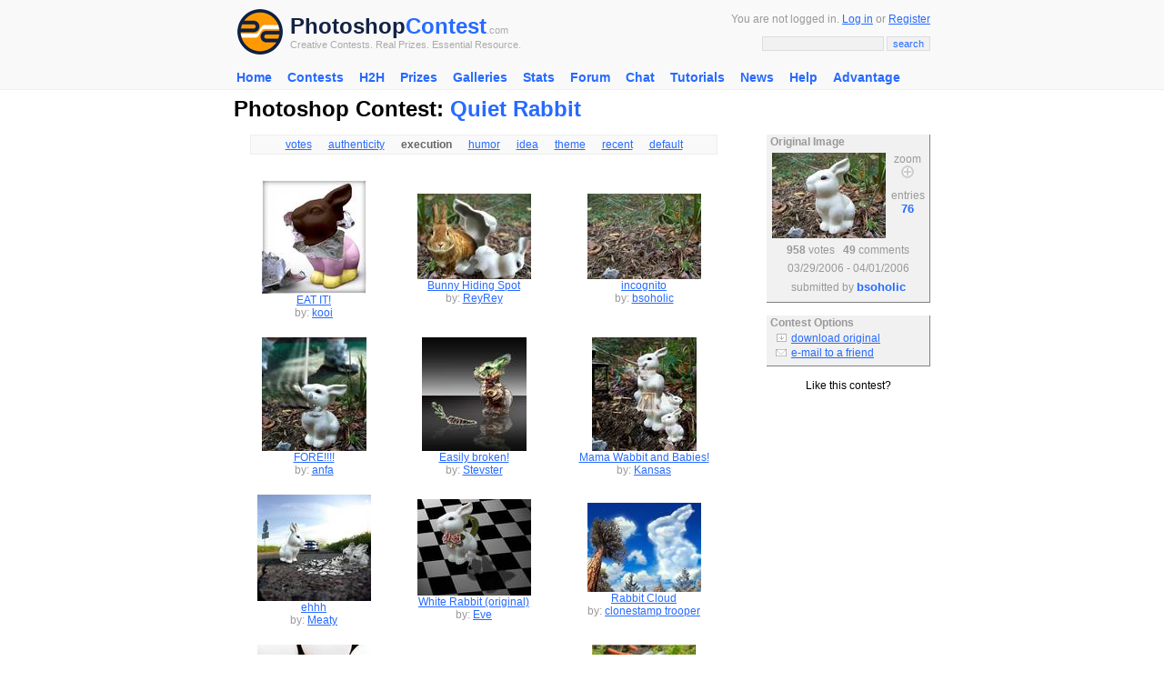

--- FILE ---
content_type: text/html; charset=UTF-8
request_url: http://photoshopcontest.com/photoshop-contest/1667/quiet-rabbit.html?l=&o=execution
body_size: 5520
content:
<!DOCTYPE HTML PUBLIC "-//W3C//DTD HTML 4.01 Transitional//EN">
<HTML>
<HEAD>

<title>Photoshop Contests, Win Real Prizes, Photoshop Tutorials, Photoshop Forums</title><meta http-equiv="Content-Type" content="text/html; charset=iso-8859-1">
<meta http-equiv="Content-Style-Type" content="text/css">
<META http-equiv=cache-control content="private">
<META http-equiv=pragma content="no-cache">
<META http-equiv=expires content="-1">

<meta name="description" content="Photoshop Contest: Quiet Rabbit. Browse this gallery of photoshop contest entries, vote on your favorites or submit your own image." />
<meta name="keywords" content="photoshop contest, Quiet Rabbit, adobe photoshop, contest entries, image manipulation, image editing, photoshop, photoshopping, funny images, creative artwork" />

<link rel="stylesheet" href="/inc/templates/style.css" type="text/css">
<link rel="shortcut icon" HREF="/images/site/favicon.ico">
<script type="text/javascript" src="http://ajax.googleapis.com/ajax/libs/jquery/1.6.1/jquery.min.js"></script>
<script type="text/javascript" src="/v9/js/fullscreen/fullscreen.js"></script>
</head>
<BODY topmargin="0" leftmargin="0" rightmargin="0" bgcolor="#FFFFFF" link="#276AFF" vlink="#276AFF" alink="#FF0000">
<center>
<div class="header">
	<center>
		<table width="770" cellpadding="2" cellspacing="0" border="0">
		<form method="GET" action="/search/results.html">
		<input type="hidden" name="client" value="pub-9918565803340965"></input>
		<input type="hidden" name="forid" value="1"></input>
		<input type="hidden" name="ie" value="ISO-8859-1"></input>
		<input type="hidden" name="oe" value="ISO-8859-1"></input>
		<input type="hidden" name="cof" value="GALT:#276AFF;GL:1;DIV:#FFFFFF;VLC:276AFF;AH:center;BGC:FFFFFF;LBGC:FFFFFF;ALC:276AFF;LC:276AFF;T:000000;GFNT:276AFF;GIMP:276AFF;FORID:11"></input>
		<input type="hidden" name="hl" value="en"></input>
		<input type="hidden" name="sitesearch" value="photoshopcontest.com"></input>
		<tr>
			<td valign="middle" align="left" width="40">
			 <a href="/"><img src="/images/site/psclogo.gif" alt="Photoshop Contest" alt="PSC Logo" height="50" width="50" border="0" hspace="4" vspace="4"></a> 
			</td>
			<td valign="middle" align="left" width="100%" nowrap>
				<a href="http://photoshopcontest.com/" class="psclogo-dark">Photoshop</a><a href="http://photoshopcontest.com/" class="psclogo-light">Contest</a></span><span class="psclogo-small">.com</span><br />
				<span class="psclogo-small">Creative Contests. Real Prizes. Essential Resource.</span>
			</td>
			<td valign="middle" align="right" width="400" nowrap class=grey>
				You are not logged in. <a href="/boards/login.php">Log in</a> or <a href="/boards/profile.php?mode=register&agreed=true">Register</a>				<p></p>
				<input type="text" class="textbox" name="q" size="20" maxlength="100">&nbsp;<input type="submit" class="button" name="sa" value="search">
		  </td>
		</tr>
		<tr>
			<td colspan=\"3\" height=\"6\"></td>
		</tr>
		</form>
		</table>
	</center>
</div>

<div class="topnav">
			 
			 <ul id="navlist">
			 <li><a href="http://photoshopcontest.com/">Home</a></li>
<li><a href="/contests/active.html">Contests</a><ul class="subs">
<li><a href="/tournament/16">H2H 2015</a></li>
</ul></li>
<li><a href="/tournament/16">H2H</a><ul class="subs">
<li><a href="/tournament/16">H2H 2015</a></li>
</ul></li>
<li><a href="/prizes/index.html">Prizes</a></li>
<li><a href="/galleries/index.html">Galleries</a></li>
<li><a href="/standings/leaders.html">Stats</a></li>
<li><a href="/boards/">Forum</a></li>
<li><a href="/chat/talk.html">Chat</a></li>
<li><a href="/tutorials/photoshop-tips.html">Tutorials</a><ul class="subs">
<li><a href="/tutorials_video/photoshop-tips.html">Videos</a></li>
</ul></li>
<li><a href="/news/index.html">News</a></li>
<li><a href="/faq/help.html">Help</a></li>
<li><a href="/advantage/index.html">Advantage</a></li>
</ul>
			 
			 </div><div style="clear:both" />
			 <script>sfHover = function() {
			var sfEls = document.getElementById("navlist").getElementsByTagName("li");
			for (var i=0; i<sfEls.length; i++) {
				sfEls[i].onmouseover=function() {
					this.className+=" sfhover";
				}
				sfEls[i].onmouseout=function() {
				this.className=this.className.replace(new RegExp(" sfhover"), "");
				}
			}
		}
		if (window.attachEvent) window.attachEvent("onload", sfHover);</script><table width="770" height="300" cellpadding="2" cellspacing="0" border="0">
<tr>

</tr>
<tr>
	<td valign="top" align="left">
		
<script type="text/javascript">
<!--
	window.name="contest";
//-->
</script>

<font size=5><b>Photoshop Contest: <font color="#276AFF">Quiet Rabbit</font></b></font>
<br />
<table width="100%" cellpadding=0 cellspacing=0 border=0>
<tr>
	<td width=550 valign=top align=left>
			<br />
			<center>
			<div class="toplinks">
				<a href='/photoshop-contest/1667/quiet-rabbit.html?l=&o=votes'>votes</a>&nbsp;&nbsp;&nbsp;&nbsp;&nbsp;
				<a href='/photoshop-contest/1667/quiet-rabbit.html?l=&o=authenticity'>authenticity</a>&nbsp;&nbsp;&nbsp;&nbsp;&nbsp;
				<b>execution</b>&nbsp;&nbsp;&nbsp;&nbsp;&nbsp;
				<a href='/photoshop-contest/1667/quiet-rabbit.html?l=&o=humor'>humor</a>&nbsp;&nbsp;&nbsp;&nbsp;&nbsp;
				<a href='/photoshop-contest/1667/quiet-rabbit.html?l=&o=idea'>idea</a>&nbsp;&nbsp;&nbsp;&nbsp;&nbsp;
				<a href='/photoshop-contest/1667/quiet-rabbit.html?l=&o=theme'>theme</a>&nbsp;&nbsp;&nbsp;&nbsp;&nbsp;
				<a href='/photoshop-contest/1667/quiet-rabbit.html?l=&o=recent'>recent</a>&nbsp;&nbsp;&nbsp;&nbsp;&nbsp;
				<a href='/photoshop-contest/1667/quiet-rabbit.html?l='>default</a>
			</div>
			</center>
			<br />
		<table width='100%' cellpadding=10 cellspacing=0 border=0><tr><td valign=middle align=center><a href="/view-entry/97323/execution.html"><img  src="/images/thumbs/58175461e989ec4211a987dc9dd30f2c9adf3026126112.jpg" border=0 alt="EAT IT!" title="EAT IT!"></a><br /><a href="/view-entry/97323/execution.html">EAT IT!</a><br /><font color="#999999">by:</font> <a href='/boards/profile.php?mode=viewprofile&u=10745'>kooi</a><br /></td><td valign=middle align=center><a href="/view-entry/97445/execution.html"><img  src="/images/thumbs/34596629a45ddb0ab2de4b75dd2c261d47b142cc222772.jpg" border=0 alt="Bunny Hiding Spot" title="Bunny Hiding Spot"></a><br /><a href="/view-entry/97445/execution.html">Bunny Hiding Spot</a><br /><font color="#999999">by:</font> <a href='/boards/profile.php?mode=viewprofile&u=14171'>ReyRey</a><br /></td><td valign=middle align=center><a href="/view-entry/97312/execution.html"><img  src="/images/thumbs/6104274b8f8272875016651958f495b9d94b261256229.jpg" border=0 alt="incognito" title="incognito"></a><br /><a href="/view-entry/97312/execution.html">incognito</a><br /><font color="#999999">by:</font> <a href='/boards/profile.php?mode=viewprofile&u=16764'>bsoholic</a><br /></td></tr><tr><td valign=middle align=center><a href="/view-entry/97394/execution.html"><img  src="/images/thumbs/218285259fb98905580faab89ecf068a94b90805315853.jpg" border=0 alt="FORE!!!!" title="FORE!!!!"></a><br /><a href="/view-entry/97394/execution.html">FORE!!!!</a><br /><font color="#999999">by:</font> <a href='/boards/profile.php?mode=viewprofile&u=10147'>anfa</a><br /></td><td valign=middle align=center><a href="/view-entry/97442/execution.html"><img  src="/images/thumbs/7846073013aadbd7bc5c6ad626b1b8bd1858afc7225562.jpg" border=0 alt="Easily broken!" title="Easily broken!"></a><br /><a href="/view-entry/97442/execution.html">Easily broken!</a><br /><font color="#999999">by:</font> <a href='/boards/profile.php?mode=viewprofile&u=15517'>Stevster</a><br /></td><td valign=middle align=center><a href="/view-entry/97350/execution.html"><img  src="/images/thumbs/96405872b3b531a6e4940315d341ff725a34ab05313816.jpg" border=0 alt="Mama Wabbit and Babies!" title="Mama Wabbit and Babies!"></a><br /><a href="/view-entry/97350/execution.html">Mama Wabbit and Babies!</a><br /><font color="#999999">by:</font> <a href='/boards/profile.php?mode=viewprofile&u=4132'>Kansas</a><br /></td></tr><tr><td valign=middle align=center><a href="/view-entry/97402/execution.html"><img  src="/images/thumbs/4656882787122dea7b9e651ea5deb540c1a5bea16006.jpg" border=0 alt="ehhh" title="ehhh"></a><br /><a href="/view-entry/97402/execution.html">ehhh</a><br /><font color="#999999">by:</font> <a href='/boards/profile.php?mode=viewprofile&u=17125'>Meaty</a><br /></td><td valign=middle align=center><a href="/view-entry/97366/execution.html"><img  src="/images/thumbs/5797979363b7dac242e615e570ac341feb335618143083.jpg" border=0 alt="White Rabbit (original)" title="White Rabbit (original)"></a><br /><a href="/view-entry/97366/execution.html">White Rabbit (original)</a><br /><font color="#999999">by:</font> <a href='/boards/profile.php?mode=viewprofile&u=14981'>Eve</a><br /></td><td valign=middle align=center><a href="/view-entry/97481/execution.html"><img  src="/images/thumbs/926585443a1fa392fe3b03e00e2da2bcef5b355572366.jpg" border=0 alt="Rabbit Cloud" title="Rabbit Cloud"></a><br /><a href="/view-entry/97481/execution.html">Rabbit Cloud</a><br /><font color="#999999">by:</font> <a href='/boards/profile.php?mode=viewprofile&u=14800'>clonestamp trooper</a><br /></td></tr><tr><td valign=middle align=center><a href="/view-entry/97168/execution.html"><img  src="/images/thumbs/98640890b6926f41bbd0e790232d2f547527932792698.jpg" border=0 alt="Easter Bunny" title="Easter Bunny"></a><br /><a href="/view-entry/97168/execution.html">Easter Bunny</a><br /><font color="#999999">by:</font> <a href='/boards/profile.php?mode=viewprofile&u=15161'>Caldera</a><br /></td><td valign=middle align=center><a href="/view-entry/97209/execution.html"><img  src="/images/thumbs/54734766e111d55825d64eac0dad96a95dc0afdc48338.jpg" border=0 alt="Pink Marble Bunny =)" title="Pink Marble Bunny =)"></a><br /><a href="/view-entry/97209/execution.html">Pink Marble Bunny =)</a><br /><font color="#999999">by:</font> <a href='/boards/profile.php?mode=viewprofile&u=6697'>TofuTheGreat</a><br /></td><td valign=middle align=center><a href="/view-entry/97465/execution.html"><img  src="/images/thumbs/8975284379c8a67c1f9698d688b13f31feea219261695.jpg" border=0 alt="Feast!" title="Feast!"></a><br /><a href="/view-entry/97465/execution.html">Feast!</a><br /><font color="#999999">by:</font> <a href='/boards/profile.php?mode=viewprofile&u=15212'>mikey</a><br /></td></tr><tr></tr></table><center>page: 1&nbsp;<a href="/photoshop-contest/1667/quiet-rabbit.html?l=12&o=execution">2</a>&nbsp;<a href="/photoshop-contest/1667/quiet-rabbit.html?l=24&o=execution">3</a>&nbsp;<a href='/photoshop-contest/1667/quiet-rabbit.html?l=all&o=execution'>all</a></center><br></td>
	<td valign=top align=left nowrap></td>
	<td width=180 valign=top align=left nowrap><br />
		<table width="100%" class="greybox">
	
		<tr>
				<td width="100%" align="left" valign="middle" class="grey">
				&nbsp;<b>Original Image</b>
			</td>
		</tr>
	
		<tr>
			<td width="100%" align="center" valign="middle" class="grey">
				
					<table cellpadding="3" cellspacing="0" border="0">
					<tr>
						<td valign="middle" align="left">
							<a href="/images/queue/large/59287849a6741573c47de8f5d28c120d08622abc209454.jpg" target="original_window" onmouseover="document.enlarge.src='/images/site/enlarge-orange.gif';" onmouseout="document.enlarge.src='/images/site/enlarge.gif';"><img src="/images/queue/thumbs/59287849a6741573c47de8f5d28c120d08622abc209454.jpg" border="0" alt="Quiet Rabbit" title="Quiet Rabbit" width="125"></a>
						</td>
						<td width="36" valign="top" align="center" nowrap>
							<font color="#999999">zoom</font><br />
							<a href="/images/queue/large/59287849a6741573c47de8f5d28c120d08622abc209454.jpg" target="original_window" onmouseover="document.enlarge.src='/images/site/enlarge-orange.gif';" onmouseout="document.enlarge.src='/images/site/enlarge.gif';"><img src="/images/site/enlarge.gif" border="0" name="enlarge"></a><p></p>
							<font color="#999999">entries</font><br />
							<a href="/photoshop-contest/1667/quiet-rabbit.html" class="nav">76</a><br />
						</td>
					</tr>
					</table>
					<table cellpadding="3" cellspacing="0" border="0">
					<tr>
						<td valign="middle" align="left" colspan="" class="grey">
							<b>958</b> votes
							&nbsp;
							<b>49</b> comments
						</td>
					</tr>
					</table>
					<table cellpadding="3" cellspacing="0" border="0">
					<tr>
						<td valign="middle" align="left" colspan="" class="grey">
						03/29/2006 - 04/01/2006
						</td>
					</tr>
					</table>
					
				<table cellpadding="3" cellspacing="0" border="0">
				<tr>
					<td valign="middle" align="left" colspan="" class="grey">
						submitted by <a href="/boards/profile.php?mode=viewprofile&u=16764" class="nav">bsoholic</a>
					</td>
				</tr>
				</table>
		
				
			</td>
		</tr>
		<tr>
			<td width="100%" height="5" align="center" valign="middle">
			</td>
		</tr>
		</table>
	<br />
		<table width="100%" class="greybox">
	
		<tr>
				<td width="100%" align="left" valign="middle" class="grey">
				&nbsp;<b>Contest Options</b>
			</td>
		</tr>
	
		<tr>
			<td width="100%" align="center" valign="middle" class="grey">
				
	                                <table cellpadding="1" cellspacing="0" border="0" width="100%">
	                                <tr>
	                                        <td align="right" valign="middle" width="20"><img src="/images/site/dl.gif" border="0"></td>
        	                                <td align="left" valign="top">&nbsp;<a href="/images/queue/large/59287849a6741573c47de8f5d28c120d08622abc209454.jpg" target="big">download original</a></td>
                	                </tr>
					
	                                <tr>
       		                                <td align="right" valign="middle"><img src="/images/site/email.gif" border="0"></td>
	                                        <td align="left" valign="top">&nbsp;<a href="#" onclick="window.open('/email/friend.html?url=http://photoshopcontest.com/photoshop-contest/1667/quiet-rabbit.html',null,'width=350,height=250,status=0,toolbar=0,menubar=0,location=0,titlebar=0')"\;>e-mail to a friend</a></td>
        	                        </tr>
                                </table>
				
			</td>
		</tr>
		<tr>
			<td width="100%" height="5" align="center" valign="middle">
			</td>
		</tr>
		</table>
	<center>
						<br>Like this contest?<br>
							<script type="text/javascript">addthis_pub  = 'photoshopcontest';</script>
						<a href="http://www.addthis.com/bookmark.php" onmouseover="return addthis_open(this, '', '[URL]', '[TITLE]')" onmouseout="addthis_close()" onclick="return addthis_sendto()"><img src="http://s9.addthis.com/button1-share.gif" width="125" height="16" border="0" alt="" /></a><script type="text/javascript" src="http://s7.addthis.com/js/152/addthis_widget.js"></script><br><br>
						
	<div class="addthis_toolbox addthis_default_style">
    <a class="addthis_button_facebook"></a>
    <a class="addthis_button_twitter"></a>
    <a class="addthis_button_google_plusone" g:plusone:count="false"></a>
    <span class="addthis_separator"> </span>
    <a class="addthis_button_facebook_like"></a>

	<script type="text/javascript" src="http://s7.addthis.com/js/250/addthis_widget.js#username=photoshopcontest"></script>
</div>
</center>
	
	<br />
        <center>
		<script async src="https://pagead2.googlesyndication.com/pagead/js/adsbygoogle.js"></script>
		<!-- 160x90, created 5/16/11 -->
		<ins class="adsbygoogle"
			 style="display:inline-block;width:160px;height:90px"
			 data-ad-client="ca-pub-9918565803340965"
			 data-ad-slot="1121226670"></ins>
		<script>
			 (adsbygoogle = window.adsbygoogle || []).push({});
		</script>
		<br /><br />				
		
		</center>
	<br />
	</td>
</tr>
</table>
<center>	
<script async src="https://pagead2.googlesyndication.com/pagead/js/adsbygoogle.js"></script>
<!-- PSC 2020 Responsive -->
<ins class="adsbygoogle"
     style="display:block"
     data-ad-client="ca-pub-9918565803340965"
     data-ad-slot="1131497859"
     data-ad-format="auto"
     data-full-width-responsive="true"></ins>
<script>
     (adsbygoogle = window.adsbygoogle || []).push({});
</script>
		<br />
	</center><br />
	</td>
</tr>
</table>

<table width="770" cellpadding="2" cellspacing="0" border="0">
<tr>
	<td height=\"30\"></td>
</tr>
<tr>
	<td valign="top" align="left" class="grey">
 
			<div class="base">
				<span class="bottomtitle">Navigate PSC</span>
			</div>
			
		<table cellpadding="2" cellspacing="2" border="0">
		<tr>
			<td align="left" valign="top">
				<table cellpadding="2" cellspacing="2" border="0">
	
				<tr>
					<td valign="top" align="left" class="sitemap">Contests</td>
					<td valign="top" align="left" nowrap>
		
						<a href="/contests/active.html">active</a>&nbsp;
				
						<a href="/archives/photoshop-contests.html">archives</a>&nbsp;
				
						<a href="/galleries/winners/index.html">winners</a>&nbsp;
				
						<a href="/prizes/index.html">prizes</a>&nbsp;
				
						<a href="/sponsors/index.html">sponsors</a>&nbsp;
				
						<a href="/events/special.html">events</a>&nbsp;
				
						<a href="/faq/help.html">rules</a>&nbsp;
				
						<a href="/rss/contests.xml">rss</a>&nbsp;
				
					</td>
				</tr>
			
				<tr>
					<td valign="top" align="left" class="sitemap">Galleries</td>
					<td valign="top" align="left" nowrap>
		
						<a href="/galleries/votes/index.html">votes</a>&nbsp;
				
						<a href="/galleries/authenticity/index.html">authentic</a>&nbsp;
				
						<a href="/galleries/execution/index.html">skillful</a>&nbsp;
				
						<a href="/galleries/humor/index.html">funny</a>&nbsp;
				
						<a href="/galleries/idea/index.html">creative</a>&nbsp;
				
						<a href="/galleries/theme/index.html">theme</a>&nbsp;
				
						<a href="/galleries/winners/index.html">winners</a>&nbsp;
				
					</td>
				</tr>
			
				<tr>
					<td valign="top" align="left" class="sitemap">Interact</td>
					<td valign="top" align="left" nowrap>
		
						<a href="/boards/profile.php?mode=register&agreed=true">register</a>&nbsp;
				
						<a href="/boards/login.php">log in/out</a>&nbsp;
				
						<a href="/boards/">forum</a>&nbsp;
				
						<a href="/chat/talk.html">chat</a>&nbsp;
				
						<a href="/user-lookup/search.html">user lookup</a>&nbsp;
				
						<a href="/contact/index.html">contact</a>&nbsp;
				
					</td>
				</tr>
			
				</table>
			</td>
			<td align="left" valign="top">
				<table cellpadding="2" cellspacing="2" border="0">
			
				<tr>
					<td valign="top" align="left" class="sitemap">Stats</td>
					<td valign="top" align="left" nowrap>
		
						<a href="/standings/leaders.html">monthly leaders</a>&nbsp;
				
						<a href="/halloffame/results.html">hall of fame</a>&nbsp;
				
						<a href="/records/alltime.html">record holders</a>&nbsp;
				
					</td>
				</tr>
			
				<tr>
					<td valign="top" align="left" class="sitemap">PSC</td>
					<td valign="top" align="left" nowrap>
		
						<a href="/advantage/index.html">advantage</a>&nbsp;
				
						<a href="/news/index.html">news</a>&nbsp;
				
						<a href="/newsrss/newsrss.xml">(rss)</a>&nbsp;
				
						<a href="/faq/help.html">faq</a>&nbsp;
				
						<a href="/about/index.html">about</a>&nbsp;
				
						<a href="/links/index.html">links</a>&nbsp;
				
						<a href="/contact/index.html">contact</a>&nbsp;
				
						<a href="/">home</a>&nbsp;
				
					</td>
				</tr>
			
				<tr>
					<td valign="top" align="left" class="sitemap">Help</td>
					<td valign="top" align="left" nowrap>
		
						<a href="/faq/help.html">faq</a>&nbsp;
				
						<a href="/search/index.html">search</a>&nbsp;
				
						<a href="/boards/viewforum.php?f=20">new users</a>&nbsp;
				
						<a href="/tutorials/photoshop-tips.html">tutorials</a>&nbsp;
				
						<a href="/contact/index.html">contact</a>&nbsp;
				
						<a href="/boards/profile.php?mode=sendpassword">password</a>&nbsp;
				
					</td>
				</tr>
			</table>
			</td>
</tr>
</table>

<br />

<center>
	<p class="grey">Adobe, the Adobe logo, Adobe Photoshop, Creative Suite and Illustrator are registered trademarks of Adobe Systems Incorporated.<br />
        Text and images copyright � 2000-2026        <a href="http://photoshopcontest.com/" title="Photoshop Contest">Photoshop Contest</a>. All rights reserved.<br />A venture of <a href="https://www.expertrating.com" target="_blank">ExpertRating.com</a>
	</p>
 <p>PSC Time 3:19 am EST</p>
</center>


<script type="text/javascript">

  var _gaq = _gaq || [];
  _gaq.push(['_setAccount', 'UA-918572-5']);
  _gaq.push(['_trackPageview']);

  (function() {
    var ga = document.createElement('script'); ga.type = 'text/javascript'; ga.async = true;
    ga.src = ('https:' == document.location.protocol ? 'https://ssl' : 'http://www') + '.google-analytics.com/ga.js';
    var s = document.getElementsByTagName('script')[0]; s.parentNode.insertBefore(ga, s);
  })();


</script>
</BODY>
</HTML>



--- FILE ---
content_type: text/html; charset=utf-8
request_url: https://www.google.com/recaptcha/api2/aframe
body_size: 268
content:
<!DOCTYPE HTML><html><head><meta http-equiv="content-type" content="text/html; charset=UTF-8"></head><body><script nonce="RuV9Kaw9JkngCkYKoWSt8A">/** Anti-fraud and anti-abuse applications only. See google.com/recaptcha */ try{var clients={'sodar':'https://pagead2.googlesyndication.com/pagead/sodar?'};window.addEventListener("message",function(a){try{if(a.source===window.parent){var b=JSON.parse(a.data);var c=clients[b['id']];if(c){var d=document.createElement('img');d.src=c+b['params']+'&rc='+(localStorage.getItem("rc::a")?sessionStorage.getItem("rc::b"):"");window.document.body.appendChild(d);sessionStorage.setItem("rc::e",parseInt(sessionStorage.getItem("rc::e")||0)+1);localStorage.setItem("rc::h",'1769224747603');}}}catch(b){}});window.parent.postMessage("_grecaptcha_ready", "*");}catch(b){}</script></body></html>